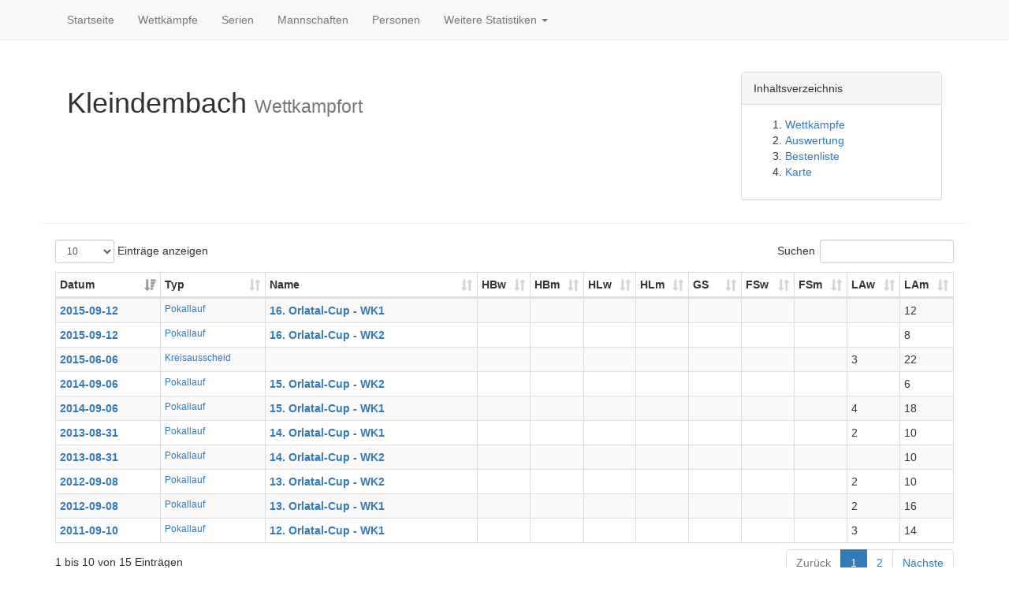

--- FILE ---
content_type: text/html
request_url: https://feuerwehrsport-statistik.de/places/252
body_size: 4321
content:
<!DOCTYPE html>
<html>
<head>
<title>Kleindembach - Wettkampfort</title>
<meta content='text/html;charset=utf-8' http-equiv='content-type'>
<link rel="icon" type="image/x-icon" href="/assets/favicon-ed95af4881abebd875c5cbd8e8a26bb787e1004780934e6a42ee04a3bbe47afe.ico" />
<script src="/assets/frontend-cc1b72b35f67d63b8766e8aab515c145347ea161fc3b34a2f3d084c75a6b0a77.js"></script>
<link rel="stylesheet" href="/assets/frontend-7aa50bfbb1ee7e931c996db89efb4becf65b602bc1e1d7bebef839d0eac89ec8.css" />
<script src="/leaflet/leaflet.js"></script>
<link rel="stylesheet" href="/leaflet/leaflet.css" />
<link rel="alternate" type="application/rss+xml" title="RSS" href="/change_logs.atom" />
<meta name="csrf-param" content="authenticity_token" />
<meta name="csrf-token" content="hXbu3jjWnp2--xVFFty3JuERs9vR93bUeMLqHdJE2PG13DtScOYX2xsZjwwYOG8I1I07JrO2KcCmWm7djXJC4w" />
</head>

<body>
<div id='wrap'>
<div class='navbar navbar-default navbar-static-top' role='navigation'>
<div class='container'>
<div class='navbar-header'>
<button class='navbar-toggle' data-target='.navbar-collapse' data-toggle='collapse' type='button'>
<span class='sr-only'>Toggle navigation</span>
<span class='icon-bar'></span>
<span class='icon-bar'></span>
<span class='icon-bar'></span>
</button>
</div>
<div class='collapse navbar-collapse'>
<ul class='nav navbar-nav'>
<li><a href="/">Startseite</a></li>
<li><a href="/competitions">Wettkämpfe</a></li>
<li><a href="/series/kinds">Serien</a></li>
<li><a href="/teams">Mannschaften</a></li>
<li><a href="/people">Personen</a></li>
<li class='dropdown'>
<a class='dropdown-toggle' data-toggle='dropdown' href='#'>
Weitere Statistiken
<b class='caret'></b>
</a>
<ul class='dropdown-menu'>
<li><a href="/feuerwehrsport">Feuerwehrsport</a></li>
<li><a href="/places">Orte</a></li>
<li><a href="/events">Typen</a></li>
<li><a href="/years">Jahre</a></li>
<li class='divider'></li>
<li class='dropdown-header'>Interessantes</li>
<li><a href="/records">Rekorde</a></li>
<li><a href="/best_of">100 Bestzeiten</a></li>
<li><a href="/bla/badges">Bundesleistungsabzeichen</a></li>
<li><a href="/years/2026">Statistiken 2026</a></li>
<li><a href="/years/2025">Statistiken 2025</a></li>
<li><a href="/years/2024">Statistiken 2024</a></li>
<li><a href="/years/2023">Statistiken 2023</a></li>
<li><a href="/change_logs">Letzte Änderungen</a></li>
<li><a href="/about">Über</a></li>
</ul>
</li>
</ul>
</div>
</div>
</div>
</div>

<div class='section'>
<div class='container page-header'>
<div class='col-md-9'>
<h1>
Kleindembach
<small>Wettkampfort</small>
</h1>
</div>
<div class='col-md-3'><div class='panel panel-default'>
<div class='panel-heading'>Inhaltsverzeichnis</div>
<div class='panel-body'>
<ol>
<li>
<a href='#toc-wettkampfe'>Wettkämpfe</a>
</li>
<li>
<a href='#toc-auswertung'>Auswertung</a>
</li>
<li>
<a href='#toc-bestenliste'>Bestenliste</a>
</li>
<li>
<a href='#toc-karte'>Karte</a>
</li>
</ol>
</div>
</div>
</div>
</div>
<div class='container'>
<a id="toc-wettkampfe"></a>
<table class='datatable table table-striped table-bordered table-condensed datatable-place-competitons'>
<thead>
<tr>
<th>Datum</th>
<th>Typ</th>
<th>Name</th>
<th>HBw</th>
<th>HBm</th>
<th>HLw</th>
<th>HLm</th>
<th>GS</th>
<th>FSw</th>
<th>FSm</th>
<th>LAw</th>
<th>LAm</th>
</tr>
</thead>
<tbody>
<tr class=''>
<td class='col-10 info-link'><a title="Details zu diesem Wettkampf anzeigen" href="/competitions/577">2014-09-06</a></td>
<td class='col-10 small'><a href="/events/10">Pokallauf</a></td>
<td class='col-20 info-link'><a title="Details zu diesem Wettkampf anzeigen" href="/competitions/577">15. Orlatal-Cup - WK2</a></td>
<td class='col-5'></td>
<td class='col-5'></td>
<td class='col-5'></td>
<td class='col-5'></td>
<td class='col-5'></td>
<td class='col-5'></td>
<td class='col-5'></td>
<td class='col-5'></td>
<td class='col-5'>6</td>
</tr>
<tr class=''>
<td class='col-10 info-link'><a title="Details zu diesem Wettkampf anzeigen" href="/competitions/579">2012-09-08</a></td>
<td class='col-10 small'><a href="/events/10">Pokallauf</a></td>
<td class='col-20 info-link'><a title="Details zu diesem Wettkampf anzeigen" href="/competitions/579">13. Orlatal-Cup - WK2</a></td>
<td class='col-5'></td>
<td class='col-5'></td>
<td class='col-5'></td>
<td class='col-5'></td>
<td class='col-5'></td>
<td class='col-5'></td>
<td class='col-5'></td>
<td class='col-5'>2</td>
<td class='col-5'>10</td>
</tr>
<tr class=''>
<td class='col-10 info-link'><a title="Details zu diesem Wettkampf anzeigen" href="/competitions/858">2002-09-21</a></td>
<td class='col-10 small'><a href="/events/10">Pokallauf</a></td>
<td class='col-20 info-link'><a title="Details zu diesem Wettkampf anzeigen" href="/competitions/858">3. Orlatalcup</a></td>
<td class='col-5'></td>
<td class='col-5'></td>
<td class='col-5'></td>
<td class='col-5'></td>
<td class='col-5'></td>
<td class='col-5'></td>
<td class='col-5'></td>
<td class='col-5'>4</td>
<td class='col-5'>36</td>
</tr>
<tr class=''>
<td class='col-10 info-link'><a title="Details zu diesem Wettkampf anzeigen" href="/competitions/578">2012-09-08</a></td>
<td class='col-10 small'><a href="/events/10">Pokallauf</a></td>
<td class='col-20 info-link'><a title="Details zu diesem Wettkampf anzeigen" href="/competitions/578">13. Orlatal-Cup - WK1</a></td>
<td class='col-5'></td>
<td class='col-5'></td>
<td class='col-5'></td>
<td class='col-5'></td>
<td class='col-5'></td>
<td class='col-5'></td>
<td class='col-5'></td>
<td class='col-5'>2</td>
<td class='col-5'>16</td>
</tr>
<tr class=''>
<td class='col-10 info-link'><a title="Details zu diesem Wettkampf anzeigen" href="/competitions/580">2011-09-10</a></td>
<td class='col-10 small'><a href="/events/10">Pokallauf</a></td>
<td class='col-20 info-link'><a title="Details zu diesem Wettkampf anzeigen" href="/competitions/580">12. Orlatal-Cup - WK1</a></td>
<td class='col-5'></td>
<td class='col-5'></td>
<td class='col-5'></td>
<td class='col-5'></td>
<td class='col-5'></td>
<td class='col-5'></td>
<td class='col-5'></td>
<td class='col-5'>3</td>
<td class='col-5'>14</td>
</tr>
<tr class=''>
<td class='col-10 info-link'><a title="Details zu diesem Wettkampf anzeigen" href="/competitions/880">2015-09-12</a></td>
<td class='col-10 small'><a href="/events/10">Pokallauf</a></td>
<td class='col-20 info-link'><a title="Details zu diesem Wettkampf anzeigen" href="/competitions/880">16. Orlatal-Cup - WK1</a></td>
<td class='col-5'></td>
<td class='col-5'></td>
<td class='col-5'></td>
<td class='col-5'></td>
<td class='col-5'></td>
<td class='col-5'></td>
<td class='col-5'></td>
<td class='col-5'></td>
<td class='col-5'>12</td>
</tr>
<tr class=''>
<td class='col-10 info-link'><a title="Details zu diesem Wettkampf anzeigen" href="/competitions/581">2011-09-10</a></td>
<td class='col-10 small'><a href="/events/10">Pokallauf</a></td>
<td class='col-20 info-link'><a title="Details zu diesem Wettkampf anzeigen" href="/competitions/581">12. Orlatal-Cup - WK2</a></td>
<td class='col-5'></td>
<td class='col-5'></td>
<td class='col-5'></td>
<td class='col-5'></td>
<td class='col-5'></td>
<td class='col-5'></td>
<td class='col-5'></td>
<td class='col-5'></td>
<td class='col-5'>5</td>
</tr>
<tr class=''>
<td class='col-10 info-link'><a title="Details zu diesem Wettkampf anzeigen" href="/competitions/572">2009-09-05</a></td>
<td class='col-10 small'><a href="/events/10">Pokallauf</a></td>
<td class='col-20 info-link'><a title="Details zu diesem Wettkampf anzeigen" href="/competitions/572">10. Orlatalcup</a></td>
<td class='col-5'></td>
<td class='col-5'></td>
<td class='col-5'></td>
<td class='col-5'></td>
<td class='col-5'></td>
<td class='col-5'></td>
<td class='col-5'></td>
<td class='col-5'>3</td>
<td class='col-5'>14</td>
</tr>
<tr class=''>
<td class='col-10 info-link'><a title="Details zu diesem Wettkampf anzeigen" href="/competitions/576">2014-09-06</a></td>
<td class='col-10 small'><a href="/events/10">Pokallauf</a></td>
<td class='col-20 info-link'><a title="Details zu diesem Wettkampf anzeigen" href="/competitions/576">15. Orlatal-Cup - WK1</a></td>
<td class='col-5'></td>
<td class='col-5'></td>
<td class='col-5'></td>
<td class='col-5'></td>
<td class='col-5'></td>
<td class='col-5'></td>
<td class='col-5'></td>
<td class='col-5'>4</td>
<td class='col-5'>18</td>
</tr>
<tr class=''>
<td class='col-10 info-link'><a title="Details zu diesem Wettkampf anzeigen" href="/competitions/859">2003-09-20</a></td>
<td class='col-10 small'><a href="/events/10">Pokallauf</a></td>
<td class='col-20 info-link'><a title="Details zu diesem Wettkampf anzeigen" href="/competitions/859">4. Orlatalcup</a></td>
<td class='col-5'></td>
<td class='col-5'></td>
<td class='col-5'></td>
<td class='col-5'></td>
<td class='col-5'></td>
<td class='col-5'></td>
<td class='col-5'></td>
<td class='col-5'>4</td>
<td class='col-5'>30</td>
</tr>
<tr class=''>
<td class='col-10 info-link'><a title="Details zu diesem Wettkampf anzeigen" href="/competitions/589">2013-08-31</a></td>
<td class='col-10 small'><a href="/events/10">Pokallauf</a></td>
<td class='col-20 info-link'><a title="Details zu diesem Wettkampf anzeigen" href="/competitions/589">14. Orlatal-Cup - WK1</a></td>
<td class='col-5'></td>
<td class='col-5'></td>
<td class='col-5'></td>
<td class='col-5'></td>
<td class='col-5'></td>
<td class='col-5'></td>
<td class='col-5'></td>
<td class='col-5'>2</td>
<td class='col-5'>10</td>
</tr>
<tr class=''>
<td class='col-10 info-link'><a title="Details zu diesem Wettkampf anzeigen" href="/competitions/857">2001-09-30</a></td>
<td class='col-10 small'><a href="/events/10">Pokallauf</a></td>
<td class='col-20 info-link'><a title="Details zu diesem Wettkampf anzeigen" href="/competitions/857">2. Orlatalcup</a></td>
<td class='col-5'></td>
<td class='col-5'></td>
<td class='col-5'></td>
<td class='col-5'></td>
<td class='col-5'></td>
<td class='col-5'></td>
<td class='col-5'></td>
<td class='col-5'>6</td>
<td class='col-5'>22</td>
</tr>
<tr class=''>
<td class='col-10 info-link'><a title="Details zu diesem Wettkampf anzeigen" href="/competitions/590">2013-08-31</a></td>
<td class='col-10 small'><a href="/events/10">Pokallauf</a></td>
<td class='col-20 info-link'><a title="Details zu diesem Wettkampf anzeigen" href="/competitions/590">14. Orlatal-Cup - WK2</a></td>
<td class='col-5'></td>
<td class='col-5'></td>
<td class='col-5'></td>
<td class='col-5'></td>
<td class='col-5'></td>
<td class='col-5'></td>
<td class='col-5'></td>
<td class='col-5'></td>
<td class='col-5'>10</td>
</tr>
<tr class=''>
<td class='col-10 info-link'><a title="Details zu diesem Wettkampf anzeigen" href="/competitions/881">2015-09-12</a></td>
<td class='col-10 small'><a href="/events/10">Pokallauf</a></td>
<td class='col-20 info-link'><a title="Details zu diesem Wettkampf anzeigen" href="/competitions/881">16. Orlatal-Cup - WK2</a></td>
<td class='col-5'></td>
<td class='col-5'></td>
<td class='col-5'></td>
<td class='col-5'></td>
<td class='col-5'></td>
<td class='col-5'></td>
<td class='col-5'></td>
<td class='col-5'></td>
<td class='col-5'>8</td>
</tr>
<tr class=''>
<td class='col-10 info-link'><a title="Details zu diesem Wettkampf anzeigen" href="/competitions/735">2015-06-06</a></td>
<td class='col-10 small'><a href="/events/6">Kreisausscheid</a></td>
<td class='col-20 info-link'></td>
<td class='col-5'></td>
<td class='col-5'></td>
<td class='col-5'></td>
<td class='col-5'></td>
<td class='col-5'></td>
<td class='col-5'></td>
<td class='col-5'></td>
<td class='col-5'>3</td>
<td class='col-5'>22</td>
</tr>
</tbody>
</table>
</div>
<div class='container'><a id="toc-auswertung"></a><h2>Auswertung</h2>
<div class='calculation-area'>
<div class='row'>
<div class='col-md-4'>
<h4>Verteilung der Wettkämpfe über das Jahr</h4>
                <script type="text/javascript">
        (function() {

          M3.ready(function(){
            if ($('#high-chart-6885f324f119').length === 0) return;
                    var options = { "title": { "text": null },"legend": { "enabled": false },"xAxis": { "categories": [ "Jan","Feb","Mär","Apr","Mai","Jun","Jul","Aug","Sep","Okt","Nov","Dez" ] },"yAxis": { "endOnTick": false,"title": null },"tooltip": { "enabled": true },"credits": { "enabled": false },"plotOptions": { "series": { "pointWidth": 6 } },"chart": { "type": "column","height": 120,"renderTo": "high-chart-6885f324f119" },"subtitle": {  },"series": [{ "name": "Wettkämpfe","data": [ { "name": null,"y": 0 },{ "name": "Januar","y": 0 },{ "name": "Februar","y": 0 },{ "name": "März","y": 0 },{ "name": "April","y": 0 },{ "name": "Mai","y": 1 },{ "name": "Juni","y": 0 },{ "name": "Juli","y": 2 },{ "name": "August","y": 12 },{ "name": "September","y": 0 },{ "name": "Oktober","y": 0 },{ "name": "November","y": 0 } ] }] };
        
        window.chart_high_chart_6885f324f119 = new Highcharts.Chart(options);

          });
                })()
        </script>

<div id="high-chart-6885f324f119"></div>
</div>
<div class='col-md-4'>
<h4>Verteilung der Wettkämpfe über die Woche</h4>
                <script type="text/javascript">
        (function() {

          M3.ready(function(){
            if ($('#high-chart-eca354e0af7f').length === 0) return;
                    var options = { "title": { "text": null },"legend": { "enabled": false },"xAxis": { "categories": [ "Mo","Di","Mi","Do","Fr","Sa","So" ] },"yAxis": { "endOnTick": false,"title": null },"tooltip": { "enabled": true },"credits": { "enabled": false },"plotOptions": { "series": { "pointWidth": 6 } },"chart": { "type": "column","height": 120,"renderTo": "high-chart-eca354e0af7f" },"subtitle": {  },"series": [{ "name": "Wettkämpfe","data": [ { "name": "Montag","y": 0 },{ "name": "Dienstag","y": 0 },{ "name": "Mittwoch","y": 0 },{ "name": "Donnerstag","y": 0 },{ "name": "Freitag","y": 0 },{ "name": "Samstag","y": 14 },{ "name": null,"y": 1 } ] }] };
        
        window.chart_high_chart_eca354e0af7f = new Highcharts.Chart(options);

          });
                })()
        </script>

<div id="high-chart-eca354e0af7f"></div>
</div>
<div class='col-md-4'>
<h4>Angebotene Disziplinen pro Wettkampf</h4>
                <script type="text/javascript">
        (function() {

          M3.ready(function(){
            if ($('#high-chart-3e2788aacad9').length === 0) return;
                    var options = { "title": { "text": null },"legend": { "align": "right","verticalAlign": "middle","layout": "vertical" },"xAxis": {  },"yAxis": { "title": { "text": null },"labels": {  } },"tooltip": { "enabled": true },"credits": { "enabled": false },"plotOptions": { "pie": { "dataLabels": { "format": "{point.percentage:.1f}%","distance": 0 },"showInLegend": true } },"chart": { "type": "pie","height": 120,"renderTo": "high-chart-3e2788aacad9" },"subtitle": {  },"series": [{ "name": "Wettkämpfe","data": [ { "name": "Nur LA","y": 15 } ],"colorByPoint": true }] };
        
        window.chart_high_chart_3e2788aacad9 = new Highcharts.Chart(options);

          });
                })()
        </script>

<div id="high-chart-3e2788aacad9"></div>
</div>
<div class='col-md-4'>
<h4>Mannschaftswertungen der Einzeldisziplinen</h4>
                <script type="text/javascript">
        (function() {

          M3.ready(function(){
            if ($('#high-chart-9550d276d495').length === 0) return;
                    var options = { "title": { "text": null },"legend": { "align": "right","verticalAlign": "middle","layout": "vertical" },"xAxis": {  },"yAxis": { "title": { "text": null },"labels": {  } },"tooltip": { "enabled": true },"credits": { "enabled": false },"plotOptions": { "pie": { "dataLabels": { "format": "{point.percentage:.1f}%","distance": 0 },"showInLegend": true } },"chart": { "type": "pie","height": 120,"renderTo": "high-chart-9550d276d495" },"subtitle": {  },"series": [{ "name": "Wettkämpfe","data": [  ],"colorByPoint": true }] };
        
        window.chart_high_chart_9550d276d495 = new Highcharts.Chart(options);

          });
                })()
        </script>

<div id="high-chart-9550d276d495"></div>
</div>
<div class='col-md-4'>
<h4>Anzahl der Mannschaften pro Wettkampf</h4>
                <script type="text/javascript">
        (function() {

          M3.ready(function(){
            if ($('#high-chart-8746199ffb89').length === 0) return;
                    var options = { "title": { "text": null },"legend": { "align": "right","verticalAlign": "middle","layout": "vertical" },"xAxis": {  },"yAxis": { "title": { "text": null },"labels": {  } },"tooltip": { "enabled": true },"credits": { "enabled": false },"plotOptions": { "pie": { "dataLabels": { "format": "{point.percentage:.1f}%","distance": 0 },"showInLegend": true } },"chart": { "type": "pie","height": 120,"renderTo": "high-chart-8746199ffb89" },"subtitle": {  },"series": [{ "name": "Wettkämpfe","data": [ { "name": "1 bis 10","y": 8 },{ "name": "11 bis 20","y": 6 },{ "name": "21 bis 30","y": 1 } ],"colorByPoint": true }] };
        
        window.chart_high_chart_8746199ffb89 = new Highcharts.Chart(options);

          });
                })()
        </script>

<div id="high-chart-8746199ffb89"></div>
</div>
<div class='col-md-4'>
<h4>Anzahl der Einzelstarter pro Wettkampf</h4>
                <script type="text/javascript">
        (function() {

          M3.ready(function(){
            if ($('#high-chart-f938ec3a4cc7').length === 0) return;
                    var options = { "title": { "text": null },"legend": { "align": "right","verticalAlign": "middle","layout": "vertical" },"xAxis": {  },"yAxis": { "title": { "text": null },"labels": {  } },"tooltip": { "enabled": true },"credits": { "enabled": false },"plotOptions": { "pie": { "dataLabels": { "format": "{point.percentage:.1f}%","distance": 0 },"showInLegend": true } },"chart": { "type": "pie","height": 120,"renderTo": "high-chart-f938ec3a4cc7" },"subtitle": {  },"series": [{ "name": "Wettkämpfe","data": [ { "name": "Keine","y": 15 } ],"colorByPoint": true }] };
        
        window.chart_high_chart_f938ec3a4cc7 = new Highcharts.Chart(options);

          });
                })()
        </script>

<div id="high-chart-f938ec3a4cc7"></div>
</div>
</div>
</div>
<a id="toc-bestenliste"></a><h2>Bestenliste</h2>
<div class='calculation-area'>
<div>
<ul class='nav nav-tabs'>
<li class='active'>
<a data-toggle='tab' href='#tav-tab-img-width-20-title-loschangriff-nass-src-assets-di'><img width="20" title="Löschangriff nass" src="/assets/disciplines/la-8fb5304f214b1741727758d52870d8089fe5b22f014fe364dc96f547fd6c71fd.png" /> LA ♀</a>
</li>
<li class=''>
<a data-toggle='tab' href='#tav-tab-img-width-20-title-loschangriff-nass-src-assets-di-1'><img width="20" title="Löschangriff nass" src="/assets/disciplines/la-8fb5304f214b1741727758d52870d8089fe5b22f014fe364dc96f547fd6c71fd.png" /> LA ♂</a>
</li>
</ul>
<div class='tab-content'>
<div class='tab-pane fade in active' id='tav-tab-img-width-20-title-loschangriff-nass-src-assets-di'>
<div class='row'>
<div class='col-md-6'>
<h4>WKO DIN-Pumpe</h4>
<table class='table'>
<tr>
<th class='col-md-1'>Durchschnitt</th>
<td class='col-md-1'>50,72 s</td>
</tr>
<tr>
<th class='col-md-1'>Anzahl</th>
<td class='col-md-1'>33</td>
</tr>
<tr>
<th class='col-md-1'>Bestzeit</th>
<td class='col-md-1'>
31,10 s
<br>
<a href="/competitions/857">30.09.2001 - Kleindembach, Pokallauf (2. Orlatalcup)</a>
</td>
</tr>
</table>
</div>
<div class='col-md-6'>
<table class='table'>
<tr>
<th class='col-md-1'>2001</th>
<td class='col-md-1'>31,10 s</td>
<td class='col-md-4'>
<a href="/teams/827">FF Wilhelmsdorf</a>
<br>
<a href="/competitions/857">30.09.2001 - Kleindembach, Pokallauf (2. Orlatalcup)</a>
</td>
</tr>
<tr>
<th class='col-md-1'>2002</th>
<td class='col-md-1'>35,71 s</td>
<td class='col-md-4'>
<a href="/teams/827">FF Wilhelmsdorf</a>
<br>
<a href="/competitions/858">21.09.2002 - Kleindembach, Pokallauf (3. Orlatalcup)</a>
</td>
</tr>
<tr>
<th class='col-md-1'>2003</th>
<td class='col-md-1'>40,95 s</td>
<td class='col-md-4'>
<a href="/teams/827">FF Wilhelmsdorf</a>
<br>
<a href="/competitions/859">20.09.2003 - Kleindembach, Pokallauf (4. Orlatalcup)</a>
</td>
</tr>
<tr>
<th class='col-md-1'>2009</th>
<td class='col-md-1'>47,09 s</td>
<td class='col-md-4'>
<a href="/teams/1374">FF Kleindembach</a>
<br>
<a href="/competitions/572">05.09.2009 - Kleindembach, Pokallauf (10. Orlatalcup)</a>
</td>
</tr>
<tr>
<th class='col-md-1'>2011</th>
<td class='col-md-1'>34,53 s</td>
<td class='col-md-4'>
<a href="/teams/1374">FF Kleindembach</a>
<br>
<a href="/competitions/580">10.09.2011 - Kleindembach, Pokallauf (12. Orlatal-Cup - WK1)</a>
</td>
</tr>
<tr>
<th class='col-md-1'>2012</th>
<td class='col-md-1'>41,64 s</td>
<td class='col-md-4'>
<a href="/teams/1374">FF Kleindembach</a>
<br>
<a href="/competitions/579">08.09.2012 - Kleindembach, Pokallauf (13. Orlatal-Cup - WK2)</a>
</td>
</tr>
<tr>
<th class='col-md-1'>2013</th>
<td class='col-md-1'>52,40 s</td>
<td class='col-md-4'>
<a href="/teams/1374">FF Kleindembach</a>
<br>
<a href="/competitions/589">31.08.2013 - Kleindembach, Pokallauf (14. Orlatal-Cup - WK1)</a>
</td>
</tr>
<tr>
<th class='col-md-1'>2014</th>
<td class='col-md-1'>44,19 s</td>
<td class='col-md-4'>
<a href="/teams/1374">FF Kleindembach</a>
<br>
<a href="/competitions/576">06.09.2014 - Kleindembach, Pokallauf (15. Orlatal-Cup - WK1)</a>
</td>
</tr>
<tr>
<th class='col-md-1'>2015</th>
<td class='col-md-1'>44,07 s</td>
<td class='col-md-4'>
<a href="/teams/1374">FF Kleindembach</a>
<br>
<a href="/competitions/735">06.06.2015 - Kleindembach, Kreisausscheid</a>
</td>
</tr>
</table>
</div>
</div>

</div>
<div class='tab-pane fade' id='tav-tab-img-width-20-title-loschangriff-nass-src-assets-di-1'>
<div class='row'>
<div class='col-md-6'>
<h4>WKO DIN-Pumpe</h4>
<table class='table'>
<tr>
<th class='col-md-1'>Durchschnitt</th>
<td class='col-md-1'>41,47 s</td>
</tr>
<tr>
<th class='col-md-1'>Anzahl</th>
<td class='col-md-1'>233</td>
</tr>
<tr>
<th class='col-md-1'>Bestzeit</th>
<td class='col-md-1'>
21,84 s
<br>
<a href="/competitions/881">12.09.2015 - Kleindembach, Pokallauf (16. Orlatal-Cup - WK2)</a>
</td>
</tr>
</table>
</div>
<div class='col-md-6'>
<table class='table'>
<tr>
<th class='col-md-1'>2001</th>
<td class='col-md-1'>31,70 s</td>
<td class='col-md-4'>
<a href="/teams/1657">FF Rehmen</a>
<br>
<a href="/competitions/857">30.09.2001 - Kleindembach, Pokallauf (2. Orlatalcup)</a>
</td>
</tr>
<tr>
<th class='col-md-1'>2002</th>
<td class='col-md-1'>30,25 s</td>
<td class='col-md-4'>
<a href="/teams/827">FF Wilhelmsdorf</a>
<br>
<a href="/competitions/858">21.09.2002 - Kleindembach, Pokallauf (3. Orlatalcup)</a>
</td>
</tr>
<tr>
<th class='col-md-1'>2003</th>
<td class='col-md-1'>30,10 s</td>
<td class='col-md-4'>
<a href="/teams/1657">FF Rehmen</a>
<br>
<a href="/competitions/859">20.09.2003 - Kleindembach, Pokallauf (4. Orlatalcup)</a>
</td>
</tr>
<tr>
<th class='col-md-1'>2009</th>
<td class='col-md-1'>30,48 s</td>
<td class='col-md-4'>
<a href="/teams/1056">FF Tegau</a>
<br>
<a href="/competitions/572">05.09.2009 - Kleindembach, Pokallauf (10. Orlatalcup)</a>
</td>
</tr>
<tr>
<th class='col-md-1'>2011</th>
<td class='col-md-1'>25,01 s</td>
<td class='col-md-4'>
<a href="/teams/1374">FF Kleindembach</a>
<br>
<a href="/competitions/581">10.09.2011 - Kleindembach, Pokallauf (12. Orlatal-Cup - WK2)</a>
</td>
</tr>
<tr>
<th class='col-md-1'>2012</th>
<td class='col-md-1'>25,48 s</td>
<td class='col-md-4'>
<a href="/teams/216">FF Gera-Liebschwitz</a>
<br>
<a href="/competitions/579">08.09.2012 - Kleindembach, Pokallauf (13. Orlatal-Cup - WK2)</a>
</td>
</tr>
<tr>
<th class='col-md-1'>2013</th>
<td class='col-md-1'>26,80 s</td>
<td class='col-md-4'>
<a href="/teams/1056">FF Tegau</a>
<br>
<a href="/competitions/590">31.08.2013 - Kleindembach, Pokallauf (14. Orlatal-Cup - WK2)</a>
</td>
</tr>
<tr>
<th class='col-md-1'>2014</th>
<td class='col-md-1'>25,67 s</td>
<td class='col-md-4'>
<a href="/teams/1056">FF Tegau</a>
<br>
<a href="/competitions/576">06.09.2014 - Kleindembach, Pokallauf (15. Orlatal-Cup - WK1)</a>
</td>
</tr>
<tr>
<th class='col-md-1'>2015</th>
<td class='col-md-1'>21,84 s</td>
<td class='col-md-4'>
<a href="/teams/216">FF Gera-Liebschwitz</a>
<br>
<a href="/competitions/881">12.09.2015 - Kleindembach, Pokallauf (16. Orlatal-Cup - WK2)</a>
</td>
</tr>
</table>
</div>
</div>

</div>
</div>
</div>
</div>
</div>
<div class='container'>
<a id="toc-karte"></a><h2>Karte</h2>
</div>
<div class='container'>
<div class='col-md-9'>
<div class="map" id="place-map" data-place-id="252" data-map="{&quot;red&quot;:{&quot;latlon&quot;:[50.7333451425,11.5932154655],&quot;popup&quot;:&quot;\u003ca href=\&quot;/places/252\&quot;\u003eKleindembach\u003c/a\u003e&quot;},&quot;markers&quot;:[]}"></div>
</div>
<div class='col-md-3 place-map-actions'>
<div class='btn btn-default' id='change-geo-position'>Geoposition bearbeiten</div>
</div>
</div>
</div>

<div id='footer'>
<div class='container'>
<ul class='nav nav-justified'>
<li><a href="/backend">Anmelden</a></li>
<li><a href="/rss">RSS</a></li>
<li><a href="/change_logs">Veränderungen</a></li>
<li><a href="https://feuerwehrsport-teammv.de">Feuerwehrsport Team-MV</a></li>
<li><a href="/impressum">Kontakt/Impressum</a></li>
<li><a href="/datenschutz">Datenschutz</a></li>
</ul>
</div>
</div>

</body>
</html>
